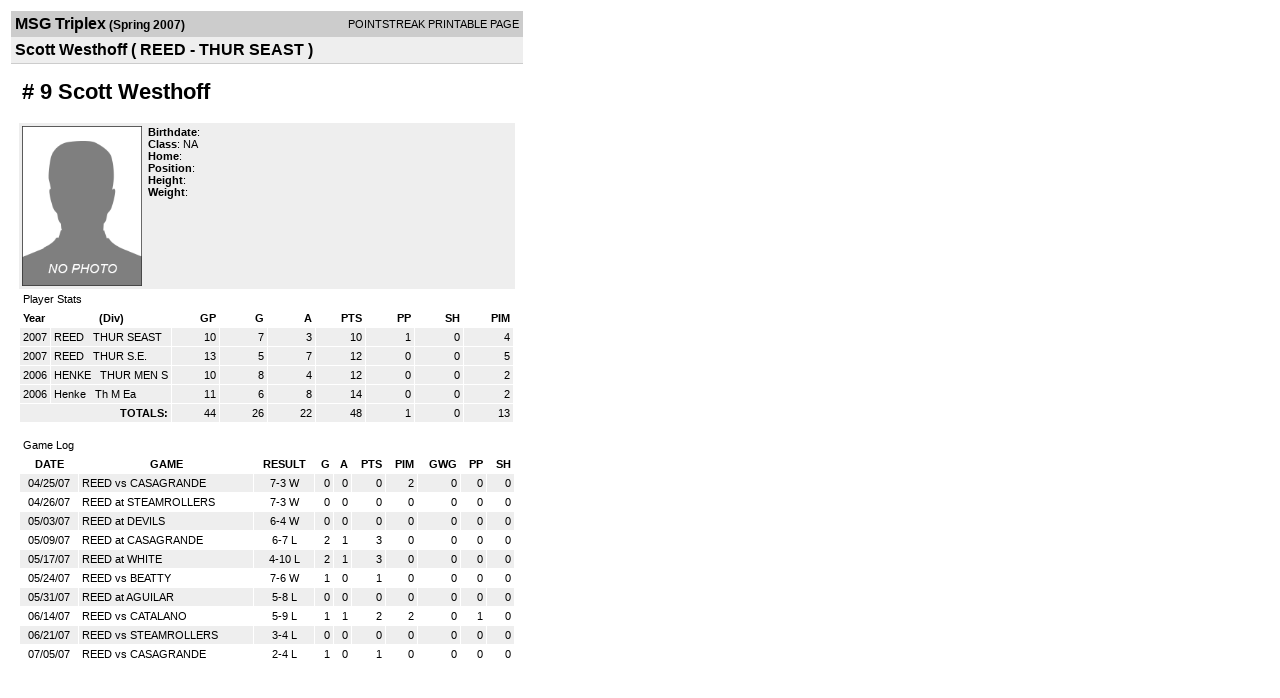

--- FILE ---
content_type: text/html; charset=UTF-8
request_url: http://d15k3om16n459i.cloudfront.net/players/print/playerpage.html?playerid=1216683&seasonid=1829
body_size: 1572
content:
<html>
<head>
<LINK REL="STYLESHEET" HREF="/common/playersprintstylesheet.css">
</head>
<body>
<table width=518><tr><td align="center"><table width="100%" border="0" cellspacing="0" cellpadding="4">
		<tr class="headerPlayer">
		<td width="60%"><font class="conHeader">MSG Triplex</font> <font class="season">(Spring 2007)</font></td>
		<td width="40%" align="right">POINTSTREAK PRINTABLE PAGE</td>
		</tr>
		<tr class="subHeader">
		<td width="60%" colspan="2"><font class="big">
		Scott Westhoff				(
		REED - THUR SEAST		)
				</td>
	</tr>
	</table>
	<table width="100%" border="0" cellspacing="0" cellpadding="0">
	<tr><td class="intshim"><img src="/images/shim.gif" width="1" height="1"></td></tr>
	</table>
<br>
<table width="97%"  border="0" cellspacing="0" cellpadding="3">
  <tr>
    <td colspan="3" class="cellTeamPlayer"><h1>
    # 9 Scott Westhoff</h1></td>
  </tr>
  <tr class="lightGrey">
    <td width="16%" valign="top"><img src="/photos/ps-nophoto-md.png" width="120" height="160" alt="Player Photo"></td>
    <td width="32%" valign="top"><strong>Birthdate</strong>:
        <br>
  			<strong>Class</strong>: NA	<br>
	    <strong>Home</strong>:   <br>
    	    <strong>Position</strong>:   <br />
	    <strong>Height</strong>:   <br />
	    <strong>Weight</strong>:  <br />
		     </td>
	<td width="52%" valign="top">
		</td>
  </tr>
</table>
  	<table width="97%" border="0" cellpadding="3" cellspacing="1">
  <tr>
    <td colspan="11" class="cellTeamPlayer">Player Stats</td>
  </tr>
    <tr class="fields" align="center">
    <td align="left">Year</td>
    <td> (Div)</td>
    <td width="50" align="right">GP</td>

    
	    <td width="50" align="right">G</td>
	    <td width="50" align="right">A</td>
	    <td width="50" align="right">PTS</td>
	    <td width="50" align="right">PP</td>
	    <td width="50" align="right">SH</td>
	    <td width="50" align="right">PIM</td>

 			 
  </tr>
    <tr class="lightGrey" align="right">
    <td align="left">2007</td>
    <td nowrap align="left"><a href="players-team.html?teamid=80394&seasonid=1829">
      REED      </a> &nbsp;
      THUR SEAST</td>
    <td>10</td>

          <td>7</td>
	    <td>3</td>
	    <td>10</td>
	    <td>1</td>
	    <td>0</td>
	    <td>4</td>
 			
      </tr>
    <tr class="lightGrey" align="right">
    <td align="left">2007</td>
    <td nowrap align="left"><a href="players-team.html?teamid=68706&seasonid=1590">
      REED      </a> &nbsp;
      THUR S.E.</td>
    <td>13</td>

          <td>5</td>
	    <td>7</td>
	    <td>12</td>
	    <td>0</td>
	    <td>0</td>
	    <td>5</td>
 			
      </tr>
    <tr class="lightGrey" align="right">
    <td align="left">2006</td>
    <td nowrap align="left"><a href="players-team.html?teamid=53766&seasonid=1247">
      HENKE      </a> &nbsp;
      THUR MEN S</td>
    <td>10</td>

          <td>8</td>
	    <td>4</td>
	    <td>12</td>
	    <td>0</td>
	    <td>0</td>
	    <td>2</td>
 			
      </tr>
    <tr class="lightGrey" align="right">
    <td align="left">2006</td>
    <td nowrap align="left"><a href="players-team.html?teamid=44816&seasonid=1065">
      Henke      </a> &nbsp;
      Th M Ea</td>
    <td>11</td>

          <td>6</td>
	    <td>8</td>
	    <td>14</td>
	    <td>0</td>
	    <td>0</td>
	    <td>2</td>
 			
      </tr>
    <tr class="lightGrey"  align="right">
    <td colspan="2" align="right"><strong>TOTALS:</strong></td>
    <td>44</td>


         	<td>26</td>
	    <td>22</td>
	    <td>48</td>
	    <td>1</td>
		 	<td>0</td>
			<td>13</td>

 			      </tr>
  </table>
		<br>
		<table cellpadding="3" cellspacing="1" border="0" width="97%">
		  <tr>
		    <td colspan="10" class="cellTeamPlayer">Game Log</td>
		  </tr>
		  <tr class="fields">
		    <td>DATE</td>
		    <td>GAME</td>
		    <td>RESULT</td>
		    <td align="right">G</td>
		    <td align="right">A</td>
		    <td align="right">PTS</td>
		    <td align="right">PIM</td>
		    <td align="right">GWG</td>
		    <td align="right">PP</td>
		    <td align="right">SH</td>
		  </tr>
		  <tr class="lightGrey" align="right"><td align="center">04/25/07</td><td align="left"><a href="players-boxscore.html?gameid=475925">REED vs CASAGRANDE</a></td><td align="center">7-3 W</td><td>0</td><td>0</td><td>0</td><td>2</td><td>0</td><td>0</td><td>0</td></tr><tr bgcolor="ffffff" align="right"><td align="center">04/26/07</td><td align="left"><a href="players-boxscore.html?gameid=475926">REED at STEAMROLLERS</a></td><td align="center">7-3 W</td><td>0</td><td>0</td><td>0</td><td>0</td><td>0</td><td>0</td><td>0</td></tr><tr class="lightGrey" align="right"><td align="center">05/03/07</td><td align="left"><a href="players-boxscore.html?gameid=485023">REED at DEVILS</a></td><td align="center">6-4 W</td><td>0</td><td>0</td><td>0</td><td>0</td><td>0</td><td>0</td><td>0</td></tr><tr bgcolor="ffffff" align="right"><td align="center">05/09/07</td><td align="left"><a href="players-boxscore.html?gameid=487549">REED at CASAGRANDE</a></td><td align="center">6-7 L</td><td>2</td><td>1</td><td>3</td><td>0</td><td>0</td><td>0</td><td>0</td></tr><tr class="lightGrey" align="right"><td align="center">05/17/07</td><td align="left"><a href="players-boxscore.html?gameid=485030">REED at WHITE</a></td><td align="center">4-10 L</td><td>2</td><td>1</td><td>3</td><td>0</td><td>0</td><td>0</td><td>0</td></tr><tr bgcolor="ffffff" align="right"><td align="center">05/24/07</td><td align="left"><a href="players-boxscore.html?gameid=485035">REED vs BEATTY</a></td><td align="center">7-6 W</td><td>1</td><td>0</td><td>1</td><td>0</td><td>0</td><td>0</td><td>0</td></tr><tr class="lightGrey" align="right"><td align="center">05/31/07</td><td align="left"><a href="players-boxscore.html?gameid=485039">REED at AGUILAR</a></td><td align="center">5-8 L</td><td>0</td><td>0</td><td>0</td><td>0</td><td>0</td><td>0</td><td>0</td></tr><tr bgcolor="ffffff" align="right"><td align="center">06/14/07</td><td align="left"><a href="players-boxscore.html?gameid=485044">REED vs CATALANO</a></td><td align="center">5-9 L</td><td>1</td><td>1</td><td>2</td><td>2</td><td>0</td><td>1</td><td>0</td></tr><tr class="lightGrey" align="right"><td align="center">06/21/07</td><td align="left"><a href="players-boxscore.html?gameid=485049">REED vs STEAMROLLERS</a></td><td align="center">3-4 L</td><td>0</td><td>0</td><td>0</td><td>0</td><td>0</td><td>0</td><td>0</td></tr><tr bgcolor="ffffff" align="right"><td align="center">07/05/07</td><td align="left"><a href="players-boxscore.html?gameid=516041">REED vs CASAGRANDE</a></td><td align="center">2-4 L</td><td>1</td><td>0</td><td>1</td><td>0</td><td>0</td><td>0</td><td>0</td></tr>		</table>
		<p><br>
  </p>
</td>
</tr>
</table>
<script type="text/javascript" src="/_Incapsula_Resource?SWJIYLWA=719d34d31c8e3a6e6fffd425f7e032f3&ns=1&cb=2091477399" async></script></body>
</html>